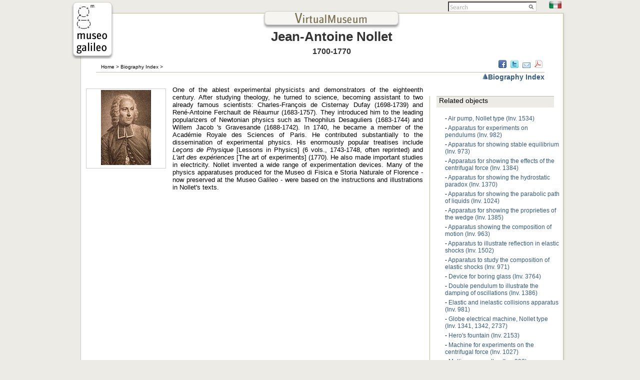

--- FILE ---
content_type: text/html; charset=utf-8
request_url: https://catalogue.museogalileo.it/biography/JeanAntoineNollet.html
body_size: 11596
content:
<!DOCTYPE html SYSTEM "about:legacy-compat">
<html lang="en">
<head>
<meta http-equiv="Content-Type" content="text/html; charset=utf-8">
<title>Museo Galileo - Jean-Antoine Nollet</title>
<link href="../css/stili.css" rel="stylesheet" type="text/css">
<link href="../css/print.css" rel="stylesheet" type="text/css" media="print">
<script type="text/javascript">
//<![CDATA[

/* apertura link esterni all'applicazione in un'altra finestra */
function inizializza() {
a = document.getElementsByTagName('A');
for(i=0;a[i];i++) if(a[i].className.indexOf('linklist1') != -1) {
a[i].title += " [the link opens a new window]";
a[i].onclick = function () {window.open(this.href, '_linklist');return false;};
a[i].onkeypress = function (e) {
k = (e) ? e.keyCode : window.event.keyCode;
if(k==13) {
window.open(this.href, '_linklist1');
return false;
}
}
}
}

function MM_CheckFlashVersion(reqVerStr,msg){
  with(navigator){
    var isIE  = (appVersion.indexOf("MSIE") != -1 && userAgent.indexOf("Opera") == -1);
    var isWin = (appVersion.toLowerCase().indexOf("win") != -1);
    if (!isIE || !isWin){  
      var flashVer = -1;
      if (plugins && plugins.length > 0){
        var desc = plugins["Shockwave Flash"] ? plugins["Shockwave Flash"].description : "";
        desc = plugins["Shockwave Flash 2.0"] ? plugins["Shockwave Flash 2.0"].description : desc;
        if (desc == "") flashVer = -1;
        else{
          var descArr = desc.split(" ");
          var tempArrMajor = descArr[2].split(".");
          var verMajor = tempArrMajor[0];
          var tempArrMinor = (descArr[3] != "") ? descArr[3].split("r") : descArr[4].split("r");
          var verMinor = (tempArrMinor[1] > 0) ? tempArrMinor[1] : 0;
          flashVer =  parseFloat(verMajor + "." + verMinor);
        }
      }
      // WebTV has Flash Player 4 or lower -- too low for video
      else if (userAgent.toLowerCase().indexOf("webtv") != -1) flashVer = 4.0;

      var verArr = reqVerStr.split(",");
      var reqVer = parseFloat(verArr[0] + "." + verArr[2]);
  
      if (flashVer < reqVer){
        if (confirm(msg))
          window.location = "https://www.adobe.com/shockwave/download/download.cgi?P1_Prod_Version=ShockwaveFlash";
      }
    }
  } 
}

function MM_swapImgRestore() { //v3.0
  var i,x,a=document.MM_sr; for(i=0;a&&i<a.length&&(x=a[i])&&x.oSrc;i++) x.src=x.oSrc;
}
function MM_preloadImages() { //v3.0
  var d=document; if(d.images){ if(!d.MM_p) d.MM_p=new Array();
    var i,j=d.MM_p.length,a=MM_preloadImages.arguments; for(i=0; i<a.length; i++)
    if (a[i].indexOf("#")!=0){ d.MM_p[j]=new Image; d.MM_p[j++].src=a[i];}}
}

function MM_findObj(n, d) { //v4.01
  var p,i,x;  if(!d) d=document; if((p=n.indexOf("?"))>0&&parent.frames.length) {
    d=parent.frames[n.substring(p+1)].document; n=n.substring(0,p);}
  if(!(x=d[n])&&d.all) x=d.all[n]; for (i=0;!x&&i<d.forms.length;i++) x=d.forms[i][n];
  for(i=0;!x&&d.layers&&i<d.layers.length;i++) x=MM_findObj(n,d.layers[i].document);
  if(!x && d.getElementById) x=d.getElementById(n); return x;
}

function MM_swapImage() { //v3.0
  var i,j=0,x,a=MM_swapImage.arguments; document.MM_sr=new Array; for(i=0;i<(a.length-2);i+=3)
   if ((x=MM_findObj(a[i]))!=null){document.MM_sr[j++]=x; if(!x.oSrc) x.oSrc=x.src; x.src=a[i+2];}
}

//]]>
</script></head>
<body onload="inizializza()">
<!-- Google Tag Manager -->
<noscript><iframe src="//www.googletagmanager.com/ns.html?id=GTM-M4HQ3G"
height="0" width="0" style="display:none;visibility:hidden"></iframe></noscript>
<script>(function(w,d,s,l,i){w[l]=w[l]||[];w[l].push({'gtm.start':
new Date().getTime(),event:'gtm.js'});var f=d.getElementsByTagName(s)[0],
j=d.createElement(s),dl=l!='dataLayer'?'&l='+l:'';j.async=true;j.src=
'//www.googletagmanager.com/gtm.js?id='+i+dl;f.parentNode.insertBefore(j,f);
})(window,document,'script','dataLayer','GTM-M4HQ3G');</script>
<!-- End Google Tag Manager --><div class="box">
<div class="header">
<div id="headerSx"><a href="https://www.museogalileo.it/en" class="linklist1"><img src="../imm_layout/logo.jpg" alt="Museo Galileo"></a></div>
<div id="headerDx">
<div id="lingua"><a href="https://catalogo.museogalileo.it/biografia/JeanAntoineNollet.html"><img src="../imm_layout/it.jpg" alt="italiano"></a></div>
<div id="cerca">
<form action="https://search.museogalileo.it/virtualmuseum/index.html" method="get" id="cercaSito" onclick="target='_blank';"><fieldset>
<input type="text" name="q" class="searchInput" value=""><input type="submit" class="searchSubmit" value="">
</fieldset></form>
<script type="text/javascript">
//<![CDATA[
    (function(){
        var f = document.getElementById('cercaSito');
        if (f && f.q){
            var q = f.q;
            var l = location;
            var b = function(){
                if (q.value == ''){
                    q.style.background = 'url(../imm_layout/sfondosearch.gif) left no-repeat';
                }
            };
            var f = function(){
                q.style.background = '#ffffff';
            };
            q.onfocus = f;
            q.onblur = b;
        }
        if(!/[&?]q=[^&]/.test(l.search)){
            b();
        }
    })();
//]]>
</script></div>
<div id="headerCentro"><div class="headerLeft">
<div id="intestazione"><a href="../index.html"><img src="../imm_layout/eintestazione.jpg" alt="Virtual Museum"></a></div>
<div class="titoloSala">Jean-Antoine Nollet<span class="titoletto2Sala"><br>1700-1770</span>
</div>
</div></div>
</div>
</div>
<div class="ombraInf"><div class="centro"><div class="contenitore">
<div id="sottoHeader">
<div>
<div id="briciole">
<a href="../index.html">Home</a> &gt; <a href="../index/BiographyIndex.html">Biography Index</a> &gt; </div>
<div id="condivisioni">
<a title="Share on Facebook" href="https://www.facebook.com/sharer.php?u=https://catalogue.museogalileo.it/biography/JeanAntoineNollet.html&amp;t=Museo%20Galileo%20-%20Jean-Antoine%20Nollet"><img src="../imm_layout/01Facebook.png" alt="Share on Facebook"></a><a title="Share on Twitter" href="https://twitter.com/home?status=Museo%20Galileo%20-%20Jean-Antoine%20Nollet%20https://catalogue.museogalileo.it/biography/JeanAntoineNollet.html"><img src="../imm_layout/02Twitter.png" alt="Share on Twitter"></a><a title="Share by e-mail" href="mailto:?subject=Museo%20Galileo%20-%20Jean-Antoine%20Nollet&amp;body=https://catalogue.museogalileo.it/biography/JeanAntoineNollet.html"><img src="../imm_layout/03Mail.png" alt="Share by e-mail"></a><a title="Convert to PDF" href="https://www.web2pdfconvert.com/convert.aspx?cURL=https://catalogue.museogalileo.it/biography/JeanAntoineNollet.html&amp;title=Museo%20Galileo%20-%20Jean-Antoine%20Nollet"><img src="../imm_layout/acrobat.png" alt="Convert to PDF"></a>
</div>
</div>
<div class="clear"></div>
<div id="elenco_sale">
<a href="../index/BiographyIndex.html"><img src="../imm_layout/up.png" alt="up"></a><a href="../index/BiographyIndex.html">Biography Index</a>
</div>
</div>
<div id="VideoTesto"></div>
<div id="ColonnaSx">
<div class="biografie_img"><a href="../gallery/JeanAntoineNollet.html"><img src="/images/cat/biografie_150/2337_1011_1057-022_150.jpg" alt="Jean-Antoine Nollet"></a></div>
<div class="biografie_testo" style=""><div xmlns="https://www.w3.org/1999/xhtml" class="Section1"><p class="Normal-H" style="text-align:justify;text-justify:inter-ideograph;">One of the ablest experimental physicists and demonstrators of the eighteenth century. After studying theology, he turned to science, becoming assistant to two already famous scientists: Charles-François de Cisternay Dufay (1698-1739) and René-Antoine Ferchault de Réaumur (1683-1757). They introduced him to the leading popularizers of Newtonian physics such as Theophilus Desaguliers (1683-1744) and Willem Jacob 's Gravesande (1688-1742). In 1740, he became a member of the Académie Royale des Sciences of Paris. He contributed substantially to the dissemination of experimental physics. His enormously popular treatises include <span style="font-style:italic;">Leçons de Physique </span>[Lessons in Physics] (6 vols., 1743-1748, often reprinted) and <span style="font-style:italic;">L'art des expériences</span> [The art of experiments] (1770). He also made important studies in electricity. Nollet invented a wide range of experimentation devices. Many of the physics apparatuses produced for the Museo di Fisica e Storia Naturale of Florence - now preserved at the Museo Galileo  - were based on the instructions and illustrations in Nollet's texts.</p></div></div>
</div>
<div id="ColonnaDx"><div id="riga">
<div class="striscia_grigia_esplora">Related objects</div><ul class="menu_link"><li>- <a href="../object/AirPumpNolletType.html">Air pump, Nollet type (Inv. 1534)</a>
</li>
<li>- <a href="../object/ApparatusForExperimentsOnPendulums.html">Apparatus for experiments on pendulums (Inv. 982)</a>
</li>
<li>- <a href="../object/ApparatusForShowingStableEquilibrium.html">Apparatus for showing stable equilibrium (Inv. 973)</a>
</li>
<li>- <a href="../object/ApparatusForShowingEffectsCentrifugalForce.html">Apparatus for showing the effects of the centrifugal force (Inv. 1384)</a>
</li>
<li>- <a href="../object/ApparatusForShowingHydrostaticParadox.html">Apparatus for showing the hydrostatic paradox (Inv. 1370)</a>
</li>
<li>- <a href="../object/ApparatusForShowingParabolicPathLiquids.html">Apparatus for showing the parabolic path of liquids (Inv. 1024)</a>
</li>
<li>- <a href="../object/ApparatusForShowingProprietiesWedge.html">Apparatus for showing the proprieties of the wedge (Inv. 1385)</a>
</li>
<li>- <a href="../object/ApparatusShowingCompositionMotion.html">Apparatus showing the composition of motion (Inv. 963)</a>
</li>
<li>- <a href="../object/ApparatusToIllustrateReflectionElasticShocks.html">Apparatus to illustrate reflection in elastic shocks (Inv. 1502)</a>
</li>
<li>- <a href="../object/ApparatusToStudyCompositionElasticShocks.html">Apparatus to study the composition of elastic shocks (Inv. 971)</a>
</li>
<li>- <a href="../object/DeviceForBoringGlass.html">Device for boring glass (Inv. 3764)</a>
</li>
<li>- <a href="../object/DoublePendulumToIllustrateDampingOscillations.html">Double pendulum to illustrate the damping of oscillations (Inv. 1386)</a>
</li>
<li>- <a href="../object/ElasticInelasticCollisionsApparatus.html">Elastic and inelastic collisions apparatus (Inv. 981)</a>
</li>
<li>- <a href="../object/GlobeElectricalMachineNolletType.html">Globe electrical machine, Nollet type (Inv. 1341, 1342, 2737)</a>
</li>
<li>- <a href="../object/HerosFountain.html">Hero's fountain (Inv. 2153)</a>
</li>
<li>- <a href="../object/MachineForExperimentsOnCentrifugalForce.html">Machine for experiments on the centrifugal force (Inv. 1027)</a>
</li>
<li>- <a href="../object/MultigroovePulley.html">Multi-groove pulley (Inv. 992)</a>
</li>
<li>- <a href="../object/NewtonianTelescope.html">Newtonian telescope (Inv. 2707)</a>
</li>
<li>- <a href="../object/PlaneWithVariableInclination.html">Plane with variable inclination (Inv. 1403)</a>
</li>
<li>- <a href="../object/ThreebladdersExperiment.html">Three-bladders experiment (Inv. 3776)</a>
</li></ul></div></div>
</div></div></div>
<div id="footer">© 2010-2015 <a href="https://www.museogalileo.it/en">Museo Galileo - Institute and Museum of the History of Science </a> · Piazza dei Giudici 1 · 50122 Florence · ITALY</div>
</div>
</body>
</html>


--- FILE ---
content_type: text/css
request_url: https://catalogue.museogalileo.it/css/stili.css
body_size: 14665
content:
@charset "utf-8";
/* CSS Document */
html, body {
	margin: 0 auto;
	padding:0;
/*	height:100%;*/ /*altrimenti viene la barra laterale*/
	font-family:Trebuchet MS, arial, verdana, sans-serif;
	font-size:100%;
	width: 100% !important; /* per i browser moderni */
	width: 1000px; /* per IE5.x e IE6 */
	min-width: 1000px;
	background-color: #EDEBE6;
}
a {
	text-decoration: none;
	color: #355B82;
}
a:hover {
	text-decoration:underline;
}
a:visited {
	color: #355B82;
}
img {
	border: none;
	color: #D4D0C8;
}
fieldset {
	border:none;
	padding: 0;
	margin: 0;
	height: 24px;
	margin-top: 1px;
}
h6 {
	font-family: arial, verdana, sans-serif;
	font-size: x-small;
	font-weight: normal;
	vertical-align: bottom;
	margin-bottom: 5px;
}
h5 {
	font-weight: bold;
	font-size: 12px;
	padding-left: 10px;
	padding-right: 10px;
	padding-top: 5px;
}
h4 {
	font-size: 12px;
	font-style: italic;
	font-weight: normal;
	padding-left: 10px;
	margin: 0;
}
h3 {
	font-family:  Trebuchet MS, arial, verdana, sans-serif;
	font-size: 30px;
	font-weight: bold;
	color: #333333;
	text-align: center;
	margin: 0;
	padding: 0;
}
h2 {
	font-size: 14px;
	color: #000000;
	font-weight: bold;
	margin: 0;
	line-height: 17px;
	padding-left: 5px;
}
ul {
	margin: 0px;
	padding: 0px;
	list-style-type: none;
}
#footer {
	font-size: 11px;
	text-align: center;
	clear: both;
	padding-top: 5px;
}
#lingua {
	float: right;
	height: 20px;
	margin-right: 10px;
}
#lingua a:hover{
	text-decoration: none;
}
#lingua img {
	padding: 0 5px 1px 5px;
}
.feedback {
	float: right;
	margin-right: 4px;
	font-size: x-small;
	margin-top: 3px;
}
#cerca {
	padding: 0 20px 0px 5px;
	/*background-color: #CCCCFF;*/
	float: right;
	height: 20px;
}
/*STILI PRESI DA MODX*/
input.searchInput {
	width: 155px;
	float: left;
	margin: 0px;
	padding: 0px;
	border-top-width: 2px;
	border-right-width: 0px;
	border-bottom-width: 1px;
	border-left-width: 2px;
	border-top-style: solid;
	border-right-style: none;
	border-bottom-style: solid;
	border-left-style: solid;
	border-top-color: #404040;
	border-right-color: #D4D0C8;
	border-bottom-color: #D4D0C8;
	border-left-color: #404040;
	height: 17px;
	background-color: #FFFFFF;
}
input.searchSubmit {
	width: 20px;
	float: left;
	margin: 0px;
	padding: 0px;
	background-color: #FFFFFF;
	background-image: url(immcss/search.gif);
	background-repeat: no-repeat;
	border-top-width: 2px;
	border-right-width: 1px;
	border-bottom-width: 1px;
	border-top-style: solid;
	border-right-style: solid;
	border-bottom-style: solid;
	border-left-style: none;
	border-top-color: #404040;
	border-right-color: #D4D0C8;
	border-bottom-color: #D4D0C8;
	border-left-width: 0px;
	height: 20px;
	background-position:center center; 
}
.clear {
	clear: both;
}
.box {				/*questa div contiene tutto in modo da poter centrare nonostante l'attibuto float:left delle altre div*/
	margin: 2px auto;
	padding:0;
/*	height:100%;*/ /*altrimenti viene la barra laterale*/
	width: 996px;
}
.centro {
	background-color: #FFFFFF;
	margin: auto;
	width: 971px;
	overflow: visible;
	background-image: url(immcss/ombra_dx.jpg);
	background-repeat: repeat-y;
	background-position: right;
	border-left-width: 1px;
	border-left-style: solid;
	border-left-color: #CCCCCC;
	float: left;
	font-size: 14px;
}
.ombraInf {
	background-image: url(immcss/ombraInf.jpg);
	background-repeat: repeat-x;
	background-position: bottom;
	margin: auto;
	width: 967px;
	padding-bottom: 7px;
	overflow: visible;
	background-color: #EDEBE6;
	display: block;
	height:auto;
	float: left;
	margin-left: 19px;
}
.contenitore {
	width: 957px;
	margin:0;
	margin-bottom: 0px;
}
.contenitore p {
	font-size: small;
	margin-top: 0px;
	margin-bottom: 0px;
}
.contenitore img {
}
#parte_alta {
	margin-bottom: 20px;
}
#parte_bassa {
}
/*menu superiore*/
#briciole {
	font-size: 10px;
	color: #000000;
	line-height: 16px;
	margin-left: 10px;
	clear: both;
	width: 630px;
	float: left;
	margin-top: 8px;
}
#briciole a {
	color: #000000;
}
#briciole a:hover {
	text-decoration: underline;
}
#condivisioni {
	float: right;
	height: 24px;
	margin-top: 2px;
}
#condivisioni img{
	margin-right: 4px;
	margin-left: 4px;
}
#condivisioni a{
		text-decoration: none;
}
#switch {
	float: right;
	text-align: right;
	width: 250px;
	margin-top: 20px;
	margin-right: 10px;
}
#switch a {
	font-weight: bold;
}
.header {
	height:116px;
	background-image: url(immcss/fondo_testata.jpg);
	background-repeat: repeat-x;
	background-position: top;
	background-color: #FFFFFF;
}
#headerCentro {
	float: left;
	width: 910px;
	background-image: url(immcss/testata_dx.jpg);
	background-repeat: no-repeat;
	background-position: right;
	/*height:100px;*/
	width:910px;
	height: 96px;
}
#headerDx {
	float: right;
	width: 910px;
}
#headerSx {
	float: left;
	height: 116px;
}
.headerLeft {
	width: 870px;
	float: left;
}
#back {
	width: 20px;
	float: left;
	margin-top: 52px;
	margin-left: 10px;
}
#back a:hover{
	text-decoration: none;
}
#next {
	width: 20px;
	float: right;
	margin-top: 52px;
	margin-right: 20px;
}
#next a:hover{
	text-decoration: none;
}
#sottoHeader {
	border-bottom-width: 1px;
	border-top-style: none;
	border-bottom-style: solid;
	border-bottom-color: #BFBDA5;
	margin-left: 30px;
	margin-right: 30px;
}
#intestazione {
	height: 40px;
	text-align: center;
}
/**/
#ColonnaSx_intro {
	width: 696px;
	float: left;
}
#ColonnaSx_introDVD {
	width: 956px;
	float: left;
	margin-top: 20px;
}
#ColonnaSx {
	width: 696px;
	float: left;
	min-height: 400px;
}
/*colonna destra*/
#ColonnaDx {
	float: right;
	margin: 0;
	padding: 0;
	margin-bottom: 20px;
	width: 260px;
	margin-top: 30px;
}
#ColonnaUnica {
	width: 800px;
	margin: 0 auto;
	padding-top: 30px;
	text-align: justify;
	margin-bottom: 20px;
}
#ColonnaDx p {
}
#video {
	text-align: center;
	margin-bottom: 40px;
}
#testo {
	text-align: justify;
	height: 342px;
	margin:0px 33px 40px 33px;
	overflow-y: auto;
	padding-right: 10px;
	overflow-x:hidden;
}
#sala3D {
	text-align: center;
	padding-bottom: 30px;
}
.piante {
	text-align: center;
	margin: 0 auto;
}
.piante img{
	margin-top: 20px;
}
#riga {
	border-left-width: 1px;
	border-left-style: solid;
	border-left-color: #C0BC90;
}
.striscia_grigia {
	background-color: #EDEBE6;
	height: 22px;
	width: 895px;
	border-top-width: 1px;
	border-top-style: solid;
	border-top-color: #BFBDA5;
	clear: both;
	margin-left: 33px;
	padding-left: 5px;
	font-weight: bold;
}
.striscia_grigia a {
}
.menu_intro {
	height: 200px;
	/*	border-left-width: 1px;
	border-left-style: solid;
	border-left-color: #C0BC90;
*/	padding-top: 50px;
	width: 220px;
}
.menu_intro li {
	line-height: 60px;
	font-size: 16px;
	padding-left: 20px;
}
#elenco_sale {
	text-align: right;
	font-weight: bold;
	width: 250px;
	float: right;
	margin-top: 2px;
}
#VideoTesto {
	margin-left: 80px;
	margin-top: 10px;
	width: 62%;
	float: left;
}
#VideoTesto a {
	font-weight: bold;
}
.striscia_grigia_tema {
	width: 620px;
	background-color: #EDEBE6;
	height: 22px;
	border-top-width: 1px;
	border-top-style: solid;
	border-top-color: #BFBDA5;
	clear: both;
	margin-left: 33px;
	padding-left: 5px;
	font-weight: bold;
}
.striscia_grigia_elenco_sale {
	width: 700px;
	float: left;
	font-weight: bold;
}
.elenco_sale {
	height: 102px;
	width: 895px;
	clear: both;
	margin-left: 33px;
	margin-top: 10px;
	margin-bottom: 20px;
}
.intro_tema {
	background-color: #FFFFFF;
}
.intro_tema_foto {
	width: 102px;
	float: left;
	margin-left: 33px;
}
.intro_tema_testo {
	float: right;
	width: 560px;
	padding-bottom: 20px;
}
.intro_tema_testo p {
	margin: 0px 10px 5px 5px;
	text-align: justify;
}
.elenco_temi {
	height: 102px;
	width: 895px;
	clear: both;
	margin-left: 33px;
	margin-top: 15px;
	margin-bottom: 15px;
}
.temisala_sx {
	float: left;
	width: 447px;
}
.temisala_dx {
	float: right;
	width: 447px;
}
.temisala_icone {
	float: left;
	width: 90px;
	height: 90px;
}
.temisala_testo {
	width: 347px;
	float: right;
}
.temisala_testo p {
	line-height: 16px;
	padding-left: 5px;
	padding-right: 5px;
}
.elenco_strumenti {
	height: 70px;
	width: 620px;
	/*	border-width: 1px;
	border-style: solid;
	border-color: #BFBDA5;
*/	clear: both;
	margin-left: 33px;
	margin-top: 15px;
	margin-bottom: 15px;
}
.strumentosala_icona {
	width: 66px;
	height: 66px;
	float: left;
}
.strumentosala_testo {
	float: right;
	width: 550px;
}
.strumentosala_testo p {
	text-align: left;
	margin-left: 5px;
}
.striscia_grigia_esplora {
	width: 230px;
	background-color: #EDEBE6;
	height: 22px;
	border-top-width: 1px;
	border-top-style: solid;
	border-top-color: #BFBDA5;
	clear: both;
	margin-left: 13px;
	padding-left: 5px;
}
.menu_link {
	/*	border-left-width: 1px;
	border-left-style: solid;
	border-left-color: #C0BC90;
*/	padding-top: 10px;
	padding-bottom: 10px;
}
.menu_link li {
	font-size: 12px;
	padding-left: 30px;
	padding-top: 5px;
}
/*strumento*/
.strumento_info {
	width: 98%;
	list-style:none;
	/*	margin: auto;
*/	margin-top: 20px;
	/*min-height: 160px;*/
	margin-left: 10px;
}
.strumento_info ul {
}
.strumento_info ul ul {
	float: left;
}
.strumento_info ul ul div {
	display: block;
	float: left;
}
.strumento_info ul ul div.labelcampi {
	width: 24%;
	font-weight: bold;
	color: #676242;
	font-size: 12px;
}
.strumento_info ul ul div.valorecampi {
	width: 73%;
}
.strumento_info li {
	margin:0;
	padding:0;
	display: inline;
	/*margin-left: 4px;*/
}
.strumento_info li li {
	/*display: list-item;*/
}
.immagini {
	width: 154px;
	height: 154px;
	/*float: right;
*/	text-align: center;
	/*line-height: 150px;*/
	vertical-align: middle;
	/*border: 1px solid #CCCCCC;*/
	
	/*display: inline;*/
}
.immagini li {
	height: 240px;
	border: 1px solid #FF6600;
	margin-right: 3px;
	margin-left: 3px;
}
.strumento_info .immagini li {
	display: block;
}
.strumento_info .immagini img {
	vertical-align: middle;
}
.strumento_dati {
	width: 52%;
	margin-left: 5px;
	float: left;
}
.strumento_immagini {
	width: 47%;
}
img.img_strumento {
			float:left;
			margin:2px;
			padding:2px;
			border:1px solid #BFBDA5;
			max-width:156px;
			max-height:156px;
 		}
.strumento_testo {
	margin-top: 20px;
	margin-bottom: 20px;
}
.strumento_testo p {
	padding-right: 15px;
	padding-left: 15px;
	text-align: justify;
}
.titoloSala {
	font-family:  Trebuchet MS, arial, verdana, sans-serif;
	font-size: 26px;
	font-weight: bold;
	color: #333333;
	text-align: center;
	margin: auto 0;
	padding: 0;
	margin-bottom: 15px;
	line-height: 23px;
}
.titoloTema {
	font-family:  Trebuchet MS, arial, verdana, sans-serif;
	font-size: 26px;
	font-weight: bold;
	color: #333333;
	text-align: left;
	margin: 0;
	padding: 0;/*	line-height: 22px;
	margin-left: 20px;
*/
}
.titolettoTema {
	font-family: Trebuchet MS, arial, verdana, sans-serif;
	font-size: 20px;
	text-align: center;
}
.titoletto2Tema {
	font-family: Trebuchet MS, arial, verdana, sans-serif;
	font-size: 16px;
	text-align: right;
}
.titolettoSala {
	font-family: Trebuchet MS, arial, verdana, sans-serif;
	font-size: 20px;
	text-align: center;
}
.titoletto2Sala {
	font-family: Trebuchet MS, arial, verdana, sans-serif;
	font-size: 16px;
	text-align: center;
}
/*indici*/
.lista_sale {
	width: 895px;
	border-width: 1px;
	border-style: solid;
	border-color: #BFBDA5;
	clear: both;
	margin-left: 33px;
	margin-bottom: 15px;
	background-color: #EDEBE6;
	text-align: center;
	padding-top: 5px;
	padding-bottom: 5px;
}
.lista_sale ul {
}
.lista_sale li {
	display: inline;
	line-height: 24px;
	margin-right: 5px;
	margin-left: 16px;
	font-weight: bold;
}
.lista_sale a {
}
.lista_sale_icone {
	float: left;
	width: 175px;
	height: 100px;
}
.lista_sale_testo {
	width: 268px;
	float: right;
	margin-top: 30px;
}
.lista_strumenti {
	float:left;
	margin-left:33px;
	width:800px;
}
.lista_strumenti ul {
	margin-top: 10px;
	margin-bottom: 10px;
}
.lista_strumenti li {
	line-height: 24px;
	margin-left: 10px;
}
.torna_su {
	width:80px;
	font-weight: normal;
	font-size: 10px;
	float: right;
	text-align: right;
	line-height: 20px;
	padding-right: 10px;
}
#elenco_alfabetico {
	width: 300px;
	float: right;
	margin-right: 33px;
	text-align: right;
	margin-top: 30px;
}
#elenco_alfabetico a {
	font-weight: bold;
}
#screenshot {
	position:absolute;
	border:1px solid #BFBDA5;
	padding:2px;
	display:none;
	color:#fff;
	background-color: #EDEBE6;
}
/*effetto rollover*/
#link_archivio {
	color: #000000;
	text-decoration: none;
}
#link_archivio a {
	text-decoration: none;
	color: #000000;
}
/*approfondimenti*/
.appr_testo {
	width: 523px;
	float: right;
}
.appr_testo p{
	margin-bottom: 20px;
	margin-left: 10px;
	margin-top: 10px;
	text-align: justify;
	margin-right: 12px;
}
.appr_img {
	float: left;
	text-align: center;
	margin:15px 0 0 10px;
	padding:2px;
	border:1px solid #CCCCCC;
	width:154px;
	height:154px;
}
.appr_titolo {
	font-size: 14px;
	color: #000000;
	font-weight: bold;
	margin-left: 10px;
	margin-top: 10px;
}
/*biografie*/
.biografie_testo {
	float: right;
	width: 523px;
}
.biografie_testo p{
	margin-bottom: 20px;
	margin-left: 10px;
	margin-top: 10px;
	text-align: justify;
	margin-right: 12px;
}
.biografie_img {
	float: left;
	text-align: center;
	margin:15px 0 0 10px;
	padding:2px;
	border:1px solid #CCCCCC;
	width:154px;
	height:154px;
}
/*ingrandimento*/
#ingrandimento {
	margin:0 auto;
	text-align: center;
	margin-left: 5px;
}
.didascalia {
	font-size: 14px;
	width: 900px;
	margin:0 auto;
	text-align: center;
	margin-top: 20px;
	margin-bottom: 10px;
}
.copyright {
	font-size: 12px;
	text-align: center;
	margin-bottom: 20px;
}


/* stili per presentazione */
.pres_testo {
	width: 580px;
	float: left;
}
.pres_testo p{
	text-align: justify;
	padding: 5px;
}
.pres_img {
	text-align: center;
	width:220px;
	float: left;
}
/*sale interattive*/
.esplora_btn {
	margin-left: 15px;
}


/*SALE INTERATTIVE*/

.intro_sale_inter {
	font-size: 16px;
    padding-top: 5px;
	width: 220px;
	padding-left: 20px;
}



--- FILE ---
content_type: text/plain
request_url: https://www.google-analytics.com/j/collect?v=1&_v=j102&a=1260598236&t=pageview&_s=1&dl=https%3A%2F%2Fcatalogue.museogalileo.it%2Fbiography%2FJeanAntoineNollet.html&ul=en-us%40posix&dt=Museo%20Galileo%20-%20Jean-Antoine%20Nollet&sr=1280x720&vp=1280x720&_u=YGDACEABBAAAACAAI~&jid=2113710688&gjid=355791190&cid=1811023701.1769568102&tid=UA-1978002-1&_gid=1324023715.1769568102&_r=1&_slc=1&gtm=45He61q1n71M4HQ3Gv71999666za200zd71999666&gcd=13l3l3l3l1l1&dma=0&tag_exp=103116026~103200004~104527907~104528500~104684208~104684211~115616986~115938465~115938468~116185181~116185182~116682876~117041588~117223564&z=999168080
body_size: -838
content:
2,cG-PRQC9DQEDW